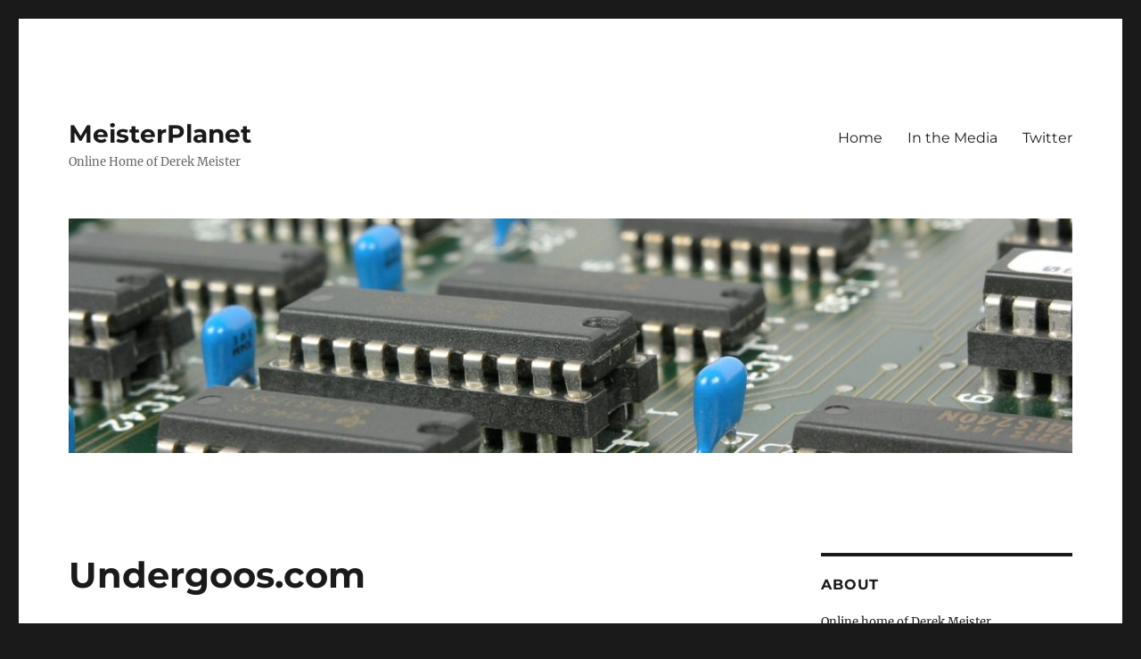

--- FILE ---
content_type: text/html; charset=UTF-8
request_url: https://www.meisterplanet.com/journal/2005/03/31/undergooscom/
body_size: 10964
content:
<!DOCTYPE html>
<html lang="en-US" class="no-js">
<head>
	<meta charset="UTF-8">
	<meta name="viewport" content="width=device-width, initial-scale=1.0">
	<link rel="profile" href="https://gmpg.org/xfn/11">
		<link rel="pingback" href="https://www.meisterplanet.com/journal/xmlrpc.php">
		<script>
(function(html){html.className = html.className.replace(/\bno-js\b/,'js')})(document.documentElement);
//# sourceURL=twentysixteen_javascript_detection
</script>
<title>Undergoos.com &#8211; MeisterPlanet</title>
<meta name='robots' content='max-image-preview:large' />
<link rel="alternate" type="application/rss+xml" title="MeisterPlanet &raquo; Feed" href="https://www.meisterplanet.com/journal/feed/" />
<link rel="alternate" type="application/rss+xml" title="MeisterPlanet &raquo; Comments Feed" href="https://www.meisterplanet.com/journal/comments/feed/" />
<link rel="alternate" type="application/rss+xml" title="MeisterPlanet &raquo; Undergoos.com Comments Feed" href="https://www.meisterplanet.com/journal/2005/03/31/undergooscom/feed/" />
<link rel="alternate" title="oEmbed (JSON)" type="application/json+oembed" href="https://www.meisterplanet.com/journal/wp-json/oembed/1.0/embed?url=https%3A%2F%2Fwww.meisterplanet.com%2Fjournal%2F2005%2F03%2F31%2Fundergooscom%2F" />
<link rel="alternate" title="oEmbed (XML)" type="text/xml+oembed" href="https://www.meisterplanet.com/journal/wp-json/oembed/1.0/embed?url=https%3A%2F%2Fwww.meisterplanet.com%2Fjournal%2F2005%2F03%2F31%2Fundergooscom%2F&#038;format=xml" />
<style id='wp-img-auto-sizes-contain-inline-css'>
img:is([sizes=auto i],[sizes^="auto," i]){contain-intrinsic-size:3000px 1500px}
/*# sourceURL=wp-img-auto-sizes-contain-inline-css */
</style>
<style id='wp-emoji-styles-inline-css'>

	img.wp-smiley, img.emoji {
		display: inline !important;
		border: none !important;
		box-shadow: none !important;
		height: 1em !important;
		width: 1em !important;
		margin: 0 0.07em !important;
		vertical-align: -0.1em !important;
		background: none !important;
		padding: 0 !important;
	}
/*# sourceURL=wp-emoji-styles-inline-css */
</style>
<style id='wp-block-library-inline-css'>
:root{--wp-block-synced-color:#7a00df;--wp-block-synced-color--rgb:122,0,223;--wp-bound-block-color:var(--wp-block-synced-color);--wp-editor-canvas-background:#ddd;--wp-admin-theme-color:#007cba;--wp-admin-theme-color--rgb:0,124,186;--wp-admin-theme-color-darker-10:#006ba1;--wp-admin-theme-color-darker-10--rgb:0,107,160.5;--wp-admin-theme-color-darker-20:#005a87;--wp-admin-theme-color-darker-20--rgb:0,90,135;--wp-admin-border-width-focus:2px}@media (min-resolution:192dpi){:root{--wp-admin-border-width-focus:1.5px}}.wp-element-button{cursor:pointer}:root .has-very-light-gray-background-color{background-color:#eee}:root .has-very-dark-gray-background-color{background-color:#313131}:root .has-very-light-gray-color{color:#eee}:root .has-very-dark-gray-color{color:#313131}:root .has-vivid-green-cyan-to-vivid-cyan-blue-gradient-background{background:linear-gradient(135deg,#00d084,#0693e3)}:root .has-purple-crush-gradient-background{background:linear-gradient(135deg,#34e2e4,#4721fb 50%,#ab1dfe)}:root .has-hazy-dawn-gradient-background{background:linear-gradient(135deg,#faaca8,#dad0ec)}:root .has-subdued-olive-gradient-background{background:linear-gradient(135deg,#fafae1,#67a671)}:root .has-atomic-cream-gradient-background{background:linear-gradient(135deg,#fdd79a,#004a59)}:root .has-nightshade-gradient-background{background:linear-gradient(135deg,#330968,#31cdcf)}:root .has-midnight-gradient-background{background:linear-gradient(135deg,#020381,#2874fc)}:root{--wp--preset--font-size--normal:16px;--wp--preset--font-size--huge:42px}.has-regular-font-size{font-size:1em}.has-larger-font-size{font-size:2.625em}.has-normal-font-size{font-size:var(--wp--preset--font-size--normal)}.has-huge-font-size{font-size:var(--wp--preset--font-size--huge)}.has-text-align-center{text-align:center}.has-text-align-left{text-align:left}.has-text-align-right{text-align:right}.has-fit-text{white-space:nowrap!important}#end-resizable-editor-section{display:none}.aligncenter{clear:both}.items-justified-left{justify-content:flex-start}.items-justified-center{justify-content:center}.items-justified-right{justify-content:flex-end}.items-justified-space-between{justify-content:space-between}.screen-reader-text{border:0;clip-path:inset(50%);height:1px;margin:-1px;overflow:hidden;padding:0;position:absolute;width:1px;word-wrap:normal!important}.screen-reader-text:focus{background-color:#ddd;clip-path:none;color:#444;display:block;font-size:1em;height:auto;left:5px;line-height:normal;padding:15px 23px 14px;text-decoration:none;top:5px;width:auto;z-index:100000}html :where(.has-border-color){border-style:solid}html :where([style*=border-top-color]){border-top-style:solid}html :where([style*=border-right-color]){border-right-style:solid}html :where([style*=border-bottom-color]){border-bottom-style:solid}html :where([style*=border-left-color]){border-left-style:solid}html :where([style*=border-width]){border-style:solid}html :where([style*=border-top-width]){border-top-style:solid}html :where([style*=border-right-width]){border-right-style:solid}html :where([style*=border-bottom-width]){border-bottom-style:solid}html :where([style*=border-left-width]){border-left-style:solid}html :where(img[class*=wp-image-]){height:auto;max-width:100%}:where(figure){margin:0 0 1em}html :where(.is-position-sticky){--wp-admin--admin-bar--position-offset:var(--wp-admin--admin-bar--height,0px)}@media screen and (max-width:600px){html :where(.is-position-sticky){--wp-admin--admin-bar--position-offset:0px}}

/*# sourceURL=wp-block-library-inline-css */
</style><style id='global-styles-inline-css'>
:root{--wp--preset--aspect-ratio--square: 1;--wp--preset--aspect-ratio--4-3: 4/3;--wp--preset--aspect-ratio--3-4: 3/4;--wp--preset--aspect-ratio--3-2: 3/2;--wp--preset--aspect-ratio--2-3: 2/3;--wp--preset--aspect-ratio--16-9: 16/9;--wp--preset--aspect-ratio--9-16: 9/16;--wp--preset--color--black: #000000;--wp--preset--color--cyan-bluish-gray: #abb8c3;--wp--preset--color--white: #fff;--wp--preset--color--pale-pink: #f78da7;--wp--preset--color--vivid-red: #cf2e2e;--wp--preset--color--luminous-vivid-orange: #ff6900;--wp--preset--color--luminous-vivid-amber: #fcb900;--wp--preset--color--light-green-cyan: #7bdcb5;--wp--preset--color--vivid-green-cyan: #00d084;--wp--preset--color--pale-cyan-blue: #8ed1fc;--wp--preset--color--vivid-cyan-blue: #0693e3;--wp--preset--color--vivid-purple: #9b51e0;--wp--preset--color--dark-gray: #1a1a1a;--wp--preset--color--medium-gray: #686868;--wp--preset--color--light-gray: #e5e5e5;--wp--preset--color--blue-gray: #4d545c;--wp--preset--color--bright-blue: #007acc;--wp--preset--color--light-blue: #9adffd;--wp--preset--color--dark-brown: #402b30;--wp--preset--color--medium-brown: #774e24;--wp--preset--color--dark-red: #640c1f;--wp--preset--color--bright-red: #ff675f;--wp--preset--color--yellow: #ffef8e;--wp--preset--gradient--vivid-cyan-blue-to-vivid-purple: linear-gradient(135deg,rgb(6,147,227) 0%,rgb(155,81,224) 100%);--wp--preset--gradient--light-green-cyan-to-vivid-green-cyan: linear-gradient(135deg,rgb(122,220,180) 0%,rgb(0,208,130) 100%);--wp--preset--gradient--luminous-vivid-amber-to-luminous-vivid-orange: linear-gradient(135deg,rgb(252,185,0) 0%,rgb(255,105,0) 100%);--wp--preset--gradient--luminous-vivid-orange-to-vivid-red: linear-gradient(135deg,rgb(255,105,0) 0%,rgb(207,46,46) 100%);--wp--preset--gradient--very-light-gray-to-cyan-bluish-gray: linear-gradient(135deg,rgb(238,238,238) 0%,rgb(169,184,195) 100%);--wp--preset--gradient--cool-to-warm-spectrum: linear-gradient(135deg,rgb(74,234,220) 0%,rgb(151,120,209) 20%,rgb(207,42,186) 40%,rgb(238,44,130) 60%,rgb(251,105,98) 80%,rgb(254,248,76) 100%);--wp--preset--gradient--blush-light-purple: linear-gradient(135deg,rgb(255,206,236) 0%,rgb(152,150,240) 100%);--wp--preset--gradient--blush-bordeaux: linear-gradient(135deg,rgb(254,205,165) 0%,rgb(254,45,45) 50%,rgb(107,0,62) 100%);--wp--preset--gradient--luminous-dusk: linear-gradient(135deg,rgb(255,203,112) 0%,rgb(199,81,192) 50%,rgb(65,88,208) 100%);--wp--preset--gradient--pale-ocean: linear-gradient(135deg,rgb(255,245,203) 0%,rgb(182,227,212) 50%,rgb(51,167,181) 100%);--wp--preset--gradient--electric-grass: linear-gradient(135deg,rgb(202,248,128) 0%,rgb(113,206,126) 100%);--wp--preset--gradient--midnight: linear-gradient(135deg,rgb(2,3,129) 0%,rgb(40,116,252) 100%);--wp--preset--font-size--small: 13px;--wp--preset--font-size--medium: 20px;--wp--preset--font-size--large: 36px;--wp--preset--font-size--x-large: 42px;--wp--preset--spacing--20: 0.44rem;--wp--preset--spacing--30: 0.67rem;--wp--preset--spacing--40: 1rem;--wp--preset--spacing--50: 1.5rem;--wp--preset--spacing--60: 2.25rem;--wp--preset--spacing--70: 3.38rem;--wp--preset--spacing--80: 5.06rem;--wp--preset--shadow--natural: 6px 6px 9px rgba(0, 0, 0, 0.2);--wp--preset--shadow--deep: 12px 12px 50px rgba(0, 0, 0, 0.4);--wp--preset--shadow--sharp: 6px 6px 0px rgba(0, 0, 0, 0.2);--wp--preset--shadow--outlined: 6px 6px 0px -3px rgb(255, 255, 255), 6px 6px rgb(0, 0, 0);--wp--preset--shadow--crisp: 6px 6px 0px rgb(0, 0, 0);}:where(.is-layout-flex){gap: 0.5em;}:where(.is-layout-grid){gap: 0.5em;}body .is-layout-flex{display: flex;}.is-layout-flex{flex-wrap: wrap;align-items: center;}.is-layout-flex > :is(*, div){margin: 0;}body .is-layout-grid{display: grid;}.is-layout-grid > :is(*, div){margin: 0;}:where(.wp-block-columns.is-layout-flex){gap: 2em;}:where(.wp-block-columns.is-layout-grid){gap: 2em;}:where(.wp-block-post-template.is-layout-flex){gap: 1.25em;}:where(.wp-block-post-template.is-layout-grid){gap: 1.25em;}.has-black-color{color: var(--wp--preset--color--black) !important;}.has-cyan-bluish-gray-color{color: var(--wp--preset--color--cyan-bluish-gray) !important;}.has-white-color{color: var(--wp--preset--color--white) !important;}.has-pale-pink-color{color: var(--wp--preset--color--pale-pink) !important;}.has-vivid-red-color{color: var(--wp--preset--color--vivid-red) !important;}.has-luminous-vivid-orange-color{color: var(--wp--preset--color--luminous-vivid-orange) !important;}.has-luminous-vivid-amber-color{color: var(--wp--preset--color--luminous-vivid-amber) !important;}.has-light-green-cyan-color{color: var(--wp--preset--color--light-green-cyan) !important;}.has-vivid-green-cyan-color{color: var(--wp--preset--color--vivid-green-cyan) !important;}.has-pale-cyan-blue-color{color: var(--wp--preset--color--pale-cyan-blue) !important;}.has-vivid-cyan-blue-color{color: var(--wp--preset--color--vivid-cyan-blue) !important;}.has-vivid-purple-color{color: var(--wp--preset--color--vivid-purple) !important;}.has-black-background-color{background-color: var(--wp--preset--color--black) !important;}.has-cyan-bluish-gray-background-color{background-color: var(--wp--preset--color--cyan-bluish-gray) !important;}.has-white-background-color{background-color: var(--wp--preset--color--white) !important;}.has-pale-pink-background-color{background-color: var(--wp--preset--color--pale-pink) !important;}.has-vivid-red-background-color{background-color: var(--wp--preset--color--vivid-red) !important;}.has-luminous-vivid-orange-background-color{background-color: var(--wp--preset--color--luminous-vivid-orange) !important;}.has-luminous-vivid-amber-background-color{background-color: var(--wp--preset--color--luminous-vivid-amber) !important;}.has-light-green-cyan-background-color{background-color: var(--wp--preset--color--light-green-cyan) !important;}.has-vivid-green-cyan-background-color{background-color: var(--wp--preset--color--vivid-green-cyan) !important;}.has-pale-cyan-blue-background-color{background-color: var(--wp--preset--color--pale-cyan-blue) !important;}.has-vivid-cyan-blue-background-color{background-color: var(--wp--preset--color--vivid-cyan-blue) !important;}.has-vivid-purple-background-color{background-color: var(--wp--preset--color--vivid-purple) !important;}.has-black-border-color{border-color: var(--wp--preset--color--black) !important;}.has-cyan-bluish-gray-border-color{border-color: var(--wp--preset--color--cyan-bluish-gray) !important;}.has-white-border-color{border-color: var(--wp--preset--color--white) !important;}.has-pale-pink-border-color{border-color: var(--wp--preset--color--pale-pink) !important;}.has-vivid-red-border-color{border-color: var(--wp--preset--color--vivid-red) !important;}.has-luminous-vivid-orange-border-color{border-color: var(--wp--preset--color--luminous-vivid-orange) !important;}.has-luminous-vivid-amber-border-color{border-color: var(--wp--preset--color--luminous-vivid-amber) !important;}.has-light-green-cyan-border-color{border-color: var(--wp--preset--color--light-green-cyan) !important;}.has-vivid-green-cyan-border-color{border-color: var(--wp--preset--color--vivid-green-cyan) !important;}.has-pale-cyan-blue-border-color{border-color: var(--wp--preset--color--pale-cyan-blue) !important;}.has-vivid-cyan-blue-border-color{border-color: var(--wp--preset--color--vivid-cyan-blue) !important;}.has-vivid-purple-border-color{border-color: var(--wp--preset--color--vivid-purple) !important;}.has-vivid-cyan-blue-to-vivid-purple-gradient-background{background: var(--wp--preset--gradient--vivid-cyan-blue-to-vivid-purple) !important;}.has-light-green-cyan-to-vivid-green-cyan-gradient-background{background: var(--wp--preset--gradient--light-green-cyan-to-vivid-green-cyan) !important;}.has-luminous-vivid-amber-to-luminous-vivid-orange-gradient-background{background: var(--wp--preset--gradient--luminous-vivid-amber-to-luminous-vivid-orange) !important;}.has-luminous-vivid-orange-to-vivid-red-gradient-background{background: var(--wp--preset--gradient--luminous-vivid-orange-to-vivid-red) !important;}.has-very-light-gray-to-cyan-bluish-gray-gradient-background{background: var(--wp--preset--gradient--very-light-gray-to-cyan-bluish-gray) !important;}.has-cool-to-warm-spectrum-gradient-background{background: var(--wp--preset--gradient--cool-to-warm-spectrum) !important;}.has-blush-light-purple-gradient-background{background: var(--wp--preset--gradient--blush-light-purple) !important;}.has-blush-bordeaux-gradient-background{background: var(--wp--preset--gradient--blush-bordeaux) !important;}.has-luminous-dusk-gradient-background{background: var(--wp--preset--gradient--luminous-dusk) !important;}.has-pale-ocean-gradient-background{background: var(--wp--preset--gradient--pale-ocean) !important;}.has-electric-grass-gradient-background{background: var(--wp--preset--gradient--electric-grass) !important;}.has-midnight-gradient-background{background: var(--wp--preset--gradient--midnight) !important;}.has-small-font-size{font-size: var(--wp--preset--font-size--small) !important;}.has-medium-font-size{font-size: var(--wp--preset--font-size--medium) !important;}.has-large-font-size{font-size: var(--wp--preset--font-size--large) !important;}.has-x-large-font-size{font-size: var(--wp--preset--font-size--x-large) !important;}
/*# sourceURL=global-styles-inline-css */
</style>

<style id='classic-theme-styles-inline-css'>
/*! This file is auto-generated */
.wp-block-button__link{color:#fff;background-color:#32373c;border-radius:9999px;box-shadow:none;text-decoration:none;padding:calc(.667em + 2px) calc(1.333em + 2px);font-size:1.125em}.wp-block-file__button{background:#32373c;color:#fff;text-decoration:none}
/*# sourceURL=/wp-includes/css/classic-themes.min.css */
</style>
<link rel='stylesheet' id='twentysixteen-fonts-css' href='https://www.meisterplanet.com/journal/wp-content/themes/twentysixteen/fonts/merriweather-plus-montserrat-plus-inconsolata.css?ver=20230328' media='all' />
<link rel='stylesheet' id='genericons-css' href='https://www.meisterplanet.com/journal/wp-content/themes/twentysixteen/genericons/genericons.css?ver=20251101' media='all' />
<link rel='stylesheet' id='twentysixteen-style-css' href='https://www.meisterplanet.com/journal/wp-content/themes/twentysixteen/style.css?ver=20251202' media='all' />
<link rel='stylesheet' id='twentysixteen-block-style-css' href='https://www.meisterplanet.com/journal/wp-content/themes/twentysixteen/css/blocks.css?ver=20240817' media='all' />
<script src="https://www.meisterplanet.com/journal/wp-includes/js/jquery/jquery.min.js?ver=3.7.1" id="jquery-core-js"></script>
<script src="https://www.meisterplanet.com/journal/wp-includes/js/jquery/jquery-migrate.min.js?ver=3.4.1" id="jquery-migrate-js"></script>
<script id="twentysixteen-script-js-extra">
var screenReaderText = {"expand":"expand child menu","collapse":"collapse child menu"};
//# sourceURL=twentysixteen-script-js-extra
</script>
<script src="https://www.meisterplanet.com/journal/wp-content/themes/twentysixteen/js/functions.js?ver=20230629" id="twentysixteen-script-js" defer data-wp-strategy="defer"></script>
<link rel="https://api.w.org/" href="https://www.meisterplanet.com/journal/wp-json/" /><link rel="alternate" title="JSON" type="application/json" href="https://www.meisterplanet.com/journal/wp-json/wp/v2/posts/534" /><link rel="EditURI" type="application/rsd+xml" title="RSD" href="https://www.meisterplanet.com/journal/xmlrpc.php?rsd" />

<link rel="canonical" href="https://www.meisterplanet.com/journal/2005/03/31/undergooscom/" />
<link rel='shortlink' href='https://www.meisterplanet.com/journal/?p=534' />
<script type="text/javascript">
(function(url){
	if(/(?:Chrome\/26\.0\.1410\.63 Safari\/537\.31|WordfenceTestMonBot)/.test(navigator.userAgent)){ return; }
	var addEvent = function(evt, handler) {
		if (window.addEventListener) {
			document.addEventListener(evt, handler, false);
		} else if (window.attachEvent) {
			document.attachEvent('on' + evt, handler);
		}
	};
	var removeEvent = function(evt, handler) {
		if (window.removeEventListener) {
			document.removeEventListener(evt, handler, false);
		} else if (window.detachEvent) {
			document.detachEvent('on' + evt, handler);
		}
	};
	var evts = 'contextmenu dblclick drag dragend dragenter dragleave dragover dragstart drop keydown keypress keyup mousedown mousemove mouseout mouseover mouseup mousewheel scroll'.split(' ');
	var logHuman = function() {
		if (window.wfLogHumanRan) { return; }
		window.wfLogHumanRan = true;
		var wfscr = document.createElement('script');
		wfscr.type = 'text/javascript';
		wfscr.async = true;
		wfscr.src = url + '&r=' + Math.random();
		(document.getElementsByTagName('head')[0]||document.getElementsByTagName('body')[0]).appendChild(wfscr);
		for (var i = 0; i < evts.length; i++) {
			removeEvent(evts[i], logHuman);
		}
	};
	for (var i = 0; i < evts.length; i++) {
		addEvent(evts[i], logHuman);
	}
})('//www.meisterplanet.com/journal/?wordfence_lh=1&hid=8170EAB948A9DAF90841C3F092657BBB');
</script><link rel="icon" href="https://www.meisterplanet.com/journal/wp-content/uploads/2016/04/mp-1-150x150.png" sizes="32x32" />
<link rel="icon" href="https://www.meisterplanet.com/journal/wp-content/uploads/2016/04/mp-1-450x451.png" sizes="192x192" />
<link rel="apple-touch-icon" href="https://www.meisterplanet.com/journal/wp-content/uploads/2016/04/mp-1-450x451.png" />
<meta name="msapplication-TileImage" content="https://www.meisterplanet.com/journal/wp-content/uploads/2016/04/mp-1-450x451.png" />
</head>

<body class="wp-singular post-template-default single single-post postid-534 single-format-standard wp-embed-responsive wp-theme-twentysixteen">
<div id="page" class="site">
	<div class="site-inner">
		<a class="skip-link screen-reader-text" href="#content">
			Skip to content		</a>

		<header id="masthead" class="site-header">
			<div class="site-header-main">
				<div class="site-branding">
											<p class="site-title"><a href="https://www.meisterplanet.com/journal/" rel="home" >MeisterPlanet</a></p>
												<p class="site-description">Online Home of Derek Meister</p>
									</div><!-- .site-branding -->

									<button id="menu-toggle" class="menu-toggle">Menu</button>

					<div id="site-header-menu" class="site-header-menu">
													<nav id="site-navigation" class="main-navigation" aria-label="Primary Menu">
								<div class="menu-main-page-container"><ul id="menu-main-page" class="primary-menu"><li id="menu-item-1691" class="menu-item menu-item-type-custom menu-item-object-custom menu-item-1691"><a href="http://meisterplanet.com/journal/">Home</a></li>
<li id="menu-item-1696" class="menu-item menu-item-type-post_type menu-item-object-page menu-item-1696"><a href="https://www.meisterplanet.com/journal/media/">In the Media</a></li>
<li id="menu-item-1699" class="menu-item menu-item-type-custom menu-item-object-custom menu-item-1699"><a href="http://twitter.com/agent3012">Twitter</a></li>
</ul></div>							</nav><!-- .main-navigation -->
						
											</div><!-- .site-header-menu -->
							</div><!-- .site-header-main -->

											<div class="header-image">
					<a href="https://www.meisterplanet.com/journal/" rel="home" >
						<img src="https://www.meisterplanet.com/journal/wp-content/uploads/2016/06/cropped-mother-board-581597_1920.jpg" width="1200" height="280" alt="MeisterPlanet" sizes="(max-width: 709px) 85vw, (max-width: 909px) 81vw, (max-width: 1362px) 88vw, 1200px" srcset="https://www.meisterplanet.com/journal/wp-content/uploads/2016/06/cropped-mother-board-581597_1920.jpg 1200w, https://www.meisterplanet.com/journal/wp-content/uploads/2016/06/cropped-mother-board-581597_1920-450x105.jpg 450w, https://www.meisterplanet.com/journal/wp-content/uploads/2016/06/cropped-mother-board-581597_1920-768x179.jpg 768w, https://www.meisterplanet.com/journal/wp-content/uploads/2016/06/cropped-mother-board-581597_1920-1024x239.jpg 1024w" decoding="async" fetchpriority="high" />					</a>
				</div><!-- .header-image -->
					</header><!-- .site-header -->

		<div id="content" class="site-content">

<div id="primary" class="content-area">
	<main id="main" class="site-main">
		
<article id="post-534" class="post-534 post type-post status-publish format-standard hentry category-humor category-websites">
	<header class="entry-header">
		<h1 class="entry-title">Undergoos.com</h1>	</header><!-- .entry-header -->

	
	
	<div class="entry-content">
		<p>It looks like Google is taking another &#8220;bottoms up&#8221; approach to the search engine market with their latest entry in the subject-specific search field, <a href="http://www.undergoos.com/">Undergoos.com</a>.</p>
<p>Never before has the &#8220;I&#8217;m feeling lucky&#8221; link been so scary.</p>
	</div><!-- .entry-content -->

	<footer class="entry-footer">
		<span class="byline"><img alt='' src='https://secure.gravatar.com/avatar/49ddc1ef798e2817928079710992f4f07d0fad1cfee0e612d11b8b515bd24012?s=49&#038;d=mm&#038;r=g' srcset='https://secure.gravatar.com/avatar/49ddc1ef798e2817928079710992f4f07d0fad1cfee0e612d11b8b515bd24012?s=98&#038;d=mm&#038;r=g 2x' class='avatar avatar-49 photo' height='49' width='49' decoding='async'/><span class="screen-reader-text">Author </span><span class="author vcard"><a class="url fn n" href="https://www.meisterplanet.com/journal/author/derek/">Derek</a></span></span><span class="posted-on"><span class="screen-reader-text">Posted on </span><a href="https://www.meisterplanet.com/journal/2005/03/31/undergooscom/" rel="bookmark"><time class="entry-date published updated" datetime="2005-03-31T21:00:12-05:00">March 31, 2005</time></a></span><span class="cat-links"><span class="screen-reader-text">Categories </span><a href="https://www.meisterplanet.com/journal/category/humor/" rel="category tag">Humor</a>, <a href="https://www.meisterplanet.com/journal/category/websites/" rel="category tag">Websites</a></span>			</footer><!-- .entry-footer -->
</article><!-- #post-534 -->

<div id="comments" class="comments-area">

	
	
		<div id="respond" class="comment-respond">
		<h2 id="reply-title" class="comment-reply-title">Leave a Reply <small><a rel="nofollow" id="cancel-comment-reply-link" href="/journal/2005/03/31/undergooscom/#respond" style="display:none;">Cancel reply</a></small></h2><form action="https://www.meisterplanet.com/journal/wp-comments-post.php" method="post" id="commentform" class="comment-form"><p class="comment-notes"><span id="email-notes">Your email address will not be published.</span> <span class="required-field-message">Required fields are marked <span class="required">*</span></span></p><p class="comment-form-comment"><label for="comment">Comment <span class="required">*</span></label> <textarea id="comment" name="comment" cols="45" rows="8" maxlength="65525" required></textarea></p><p class="comment-form-author"><label for="author">Name <span class="required">*</span></label> <input id="author" name="author" type="text" value="" size="30" maxlength="245" autocomplete="name" required /></p>
<p class="comment-form-email"><label for="email">Email <span class="required">*</span></label> <input id="email" name="email" type="email" value="" size="30" maxlength="100" aria-describedby="email-notes" autocomplete="email" required /></p>
<p class="comment-form-url"><label for="url">Website</label> <input id="url" name="url" type="url" value="" size="30" maxlength="200" autocomplete="url" /></p>
<p class="form-submit"><input name="submit" type="submit" id="submit" class="submit" value="Post Comment" /> <input type='hidden' name='comment_post_ID' value='534' id='comment_post_ID' />
<input type='hidden' name='comment_parent' id='comment_parent' value='0' />
</p><p style="display: none;"><input type="hidden" id="akismet_comment_nonce" name="akismet_comment_nonce" value="102579b06f" /></p><p style="display: none !important;" class="akismet-fields-container" data-prefix="ak_"><label>&#916;<textarea name="ak_hp_textarea" cols="45" rows="8" maxlength="100"></textarea></label><input type="hidden" id="ak_js_1" name="ak_js" value="55"/><script>document.getElementById( "ak_js_1" ).setAttribute( "value", ( new Date() ).getTime() );</script></p></form>	</div><!-- #respond -->
	<p class="akismet_comment_form_privacy_notice">This site uses Akismet to reduce spam. <a href="https://akismet.com/privacy/" target="_blank" rel="nofollow noopener">Learn how your comment data is processed.</a></p>
</div><!-- .comments-area -->

	<nav class="navigation post-navigation" aria-label="Posts">
		<h2 class="screen-reader-text">Post navigation</h2>
		<div class="nav-links"><div class="nav-previous"><a href="https://www.meisterplanet.com/journal/2005/03/31/wordpress-developer-plays-the-system/" rel="prev"><span class="meta-nav" aria-hidden="true">Previous</span> <span class="screen-reader-text">Previous post:</span> <span class="post-title">WordPress Developer Plays the System</span></a></div><div class="nav-next"><a href="https://www.meisterplanet.com/journal/2005/04/01/top-spyware-worth-300-million-annually/" rel="next"><span class="meta-nav" aria-hidden="true">Next</span> <span class="screen-reader-text">Next post:</span> <span class="post-title">Top Spyware Worth $300 Million Annually</span></a></div></div>
	</nav>
	</main><!-- .site-main -->

	
</div><!-- .content-area -->


	<aside id="secondary" class="sidebar widget-area">
		<section id="text-296371984" class="widget widget_text"><h2 class="widget-title">ABOUT</h2>			<div class="textwidget"><p>Online home of Derek Meister.</p>
<p>Follower of retro-tech and the future of space. Burgeoning vinyl collector. Avid watcher of old sci-fi TV. </p>
<p>I love talking about technology.</p>
</div>
		</section><section id="search-3" class="widget widget_search">
<form role="search" method="get" class="search-form" action="https://www.meisterplanet.com/journal/">
	<label>
		<span class="screen-reader-text">
			Search for:		</span>
		<input type="search" class="search-field" placeholder="Search &hellip;" value="" name="s" />
	</label>
	<button type="submit" class="search-submit"><span class="screen-reader-text">
		Search	</span></button>
</form>
</section>
		<section id="recent-posts-5" class="widget widget_recent_entries">
		<h2 class="widget-title">RECENT POSTS</h2><nav aria-label="RECENT POSTS">
		<ul>
											<li>
					<a href="https://www.meisterplanet.com/journal/2022/06/01/tech-tuesday-cycling-gadgets/">Tech Tuesday &#8211; Cycling Gadgets</a>
									</li>
											<li>
					<a href="https://www.meisterplanet.com/journal/2021/10/28/the-2021-halloween-light-show/">The 2021 Halloween Light Show</a>
									</li>
											<li>
					<a href="https://www.meisterplanet.com/journal/2020/12/06/christmas-2020-singing-bulbs/">Christmas 2020 &#8211; Singing Bulbs</a>
									</li>
											<li>
					<a href="https://www.meisterplanet.com/journal/2020/11/11/halloween2020/">Halloween 2020 at the Meister House</a>
									</li>
											<li>
					<a href="https://www.meisterplanet.com/journal/2020/10/09/halloween-2020-it-begins/">Halloween 2020 &#8211; It Begins</a>
									</li>
											<li>
					<a href="https://www.meisterplanet.com/journal/2019/09/03/search-your-smartphone-photos/">Search Your Smartphone Photos</a>
									</li>
											<li>
					<a href="https://www.meisterplanet.com/journal/2019/08/22/stretch-your-dollar-making-expensive-tech-for-students-last/">Stretch Your Dollar: Making Expensive Tech for Students Last</a>
									</li>
											<li>
					<a href="https://www.meisterplanet.com/journal/2019/08/19/back-to-school-tech-tips/">Back to School Tech Tips</a>
									</li>
											<li>
					<a href="https://www.meisterplanet.com/journal/2019/08/06/back-to-school-tech-backup-kit/">Back to School Tech Backup Kit</a>
									</li>
											<li>
					<a href="https://www.meisterplanet.com/journal/2019/07/30/how-to-handle-robocalls/">How to Handle Robocalls</a>
									</li>
					</ul>

		</nav></section><section id="linkcat-18" class="widget widget_links"><h2 class="widget-title">Navigate</h2>
	<ul class='xoxo blogroll'>
<li><a href="http://meisterplanet.com/journal/media/" rel="me">In the Media</a></li>
<li><a href="https://www.instagram.com/agent3012" title="Instagram &#8211; Agent3012">Instagram</a></li>
<li><a href="http://twitter.com/agent3012" rel="me" title="Twitter &#8211; @Agent3012" target="_blank">Twitter</a></li>
<li><a href="https://www.youtube.com/agent3012" rel="me" title="YouTube &#8211; Agent3012" target="_blank">YouTube</a></li>

	</ul>
</section>

		<section id="recent-posts-3" class="widget widget_recent_entries">
		<h2 class="widget-title">Recent Posts</h2><nav aria-label="Recent Posts">
		<ul>
											<li>
					<a href="https://www.meisterplanet.com/journal/2022/06/01/tech-tuesday-cycling-gadgets/">Tech Tuesday &#8211; Cycling Gadgets</a>
									</li>
											<li>
					<a href="https://www.meisterplanet.com/journal/2021/10/28/the-2021-halloween-light-show/">The 2021 Halloween Light Show</a>
									</li>
											<li>
					<a href="https://www.meisterplanet.com/journal/2020/12/06/christmas-2020-singing-bulbs/">Christmas 2020 &#8211; Singing Bulbs</a>
									</li>
											<li>
					<a href="https://www.meisterplanet.com/journal/2020/11/11/halloween2020/">Halloween 2020 at the Meister House</a>
									</li>
											<li>
					<a href="https://www.meisterplanet.com/journal/2020/10/09/halloween-2020-it-begins/">Halloween 2020 &#8211; It Begins</a>
									</li>
											<li>
					<a href="https://www.meisterplanet.com/journal/2019/09/03/search-your-smartphone-photos/">Search Your Smartphone Photos</a>
									</li>
											<li>
					<a href="https://www.meisterplanet.com/journal/2019/08/22/stretch-your-dollar-making-expensive-tech-for-students-last/">Stretch Your Dollar: Making Expensive Tech for Students Last</a>
									</li>
											<li>
					<a href="https://www.meisterplanet.com/journal/2019/08/19/back-to-school-tech-tips/">Back to School Tech Tips</a>
									</li>
											<li>
					<a href="https://www.meisterplanet.com/journal/2019/08/06/back-to-school-tech-backup-kit/">Back to School Tech Backup Kit</a>
									</li>
											<li>
					<a href="https://www.meisterplanet.com/journal/2019/07/30/how-to-handle-robocalls/">How to Handle Robocalls</a>
									</li>
					</ul>

		</nav></section><section id="archives-2" class="widget widget_archive"><h2 class="widget-title">Archives</h2>		<label class="screen-reader-text" for="archives-dropdown-2">Archives</label>
		<select id="archives-dropdown-2" name="archive-dropdown">
			
			<option value="">Select Month</option>
				<option value='https://www.meisterplanet.com/journal/2022/06/'> June 2022 </option>
	<option value='https://www.meisterplanet.com/journal/2021/10/'> October 2021 </option>
	<option value='https://www.meisterplanet.com/journal/2020/12/'> December 2020 </option>
	<option value='https://www.meisterplanet.com/journal/2020/11/'> November 2020 </option>
	<option value='https://www.meisterplanet.com/journal/2020/10/'> October 2020 </option>
	<option value='https://www.meisterplanet.com/journal/2019/09/'> September 2019 </option>
	<option value='https://www.meisterplanet.com/journal/2019/08/'> August 2019 </option>
	<option value='https://www.meisterplanet.com/journal/2019/07/'> July 2019 </option>
	<option value='https://www.meisterplanet.com/journal/2019/06/'> June 2019 </option>
	<option value='https://www.meisterplanet.com/journal/2019/01/'> January 2019 </option>
	<option value='https://www.meisterplanet.com/journal/2018/08/'> August 2018 </option>
	<option value='https://www.meisterplanet.com/journal/2018/06/'> June 2018 </option>
	<option value='https://www.meisterplanet.com/journal/2018/03/'> March 2018 </option>
	<option value='https://www.meisterplanet.com/journal/2018/02/'> February 2018 </option>
	<option value='https://www.meisterplanet.com/journal/2018/01/'> January 2018 </option>
	<option value='https://www.meisterplanet.com/journal/2017/12/'> December 2017 </option>
	<option value='https://www.meisterplanet.com/journal/2017/11/'> November 2017 </option>
	<option value='https://www.meisterplanet.com/journal/2017/09/'> September 2017 </option>
	<option value='https://www.meisterplanet.com/journal/2017/08/'> August 2017 </option>
	<option value='https://www.meisterplanet.com/journal/2017/07/'> July 2017 </option>
	<option value='https://www.meisterplanet.com/journal/2017/06/'> June 2017 </option>
	<option value='https://www.meisterplanet.com/journal/2017/05/'> May 2017 </option>
	<option value='https://www.meisterplanet.com/journal/2017/03/'> March 2017 </option>
	<option value='https://www.meisterplanet.com/journal/2017/02/'> February 2017 </option>
	<option value='https://www.meisterplanet.com/journal/2016/12/'> December 2016 </option>
	<option value='https://www.meisterplanet.com/journal/2016/11/'> November 2016 </option>
	<option value='https://www.meisterplanet.com/journal/2016/08/'> August 2016 </option>
	<option value='https://www.meisterplanet.com/journal/2016/07/'> July 2016 </option>
	<option value='https://www.meisterplanet.com/journal/2016/06/'> June 2016 </option>
	<option value='https://www.meisterplanet.com/journal/2016/05/'> May 2016 </option>
	<option value='https://www.meisterplanet.com/journal/2016/04/'> April 2016 </option>
	<option value='https://www.meisterplanet.com/journal/2016/01/'> January 2016 </option>
	<option value='https://www.meisterplanet.com/journal/2015/10/'> October 2015 </option>
	<option value='https://www.meisterplanet.com/journal/2015/09/'> September 2015 </option>
	<option value='https://www.meisterplanet.com/journal/2015/08/'> August 2015 </option>
	<option value='https://www.meisterplanet.com/journal/2015/07/'> July 2015 </option>
	<option value='https://www.meisterplanet.com/journal/2015/05/'> May 2015 </option>
	<option value='https://www.meisterplanet.com/journal/2015/04/'> April 2015 </option>
	<option value='https://www.meisterplanet.com/journal/2015/03/'> March 2015 </option>
	<option value='https://www.meisterplanet.com/journal/2015/02/'> February 2015 </option>
	<option value='https://www.meisterplanet.com/journal/2015/01/'> January 2015 </option>
	<option value='https://www.meisterplanet.com/journal/2014/12/'> December 2014 </option>
	<option value='https://www.meisterplanet.com/journal/2014/11/'> November 2014 </option>
	<option value='https://www.meisterplanet.com/journal/2014/10/'> October 2014 </option>
	<option value='https://www.meisterplanet.com/journal/2014/09/'> September 2014 </option>
	<option value='https://www.meisterplanet.com/journal/2014/08/'> August 2014 </option>
	<option value='https://www.meisterplanet.com/journal/2014/07/'> July 2014 </option>
	<option value='https://www.meisterplanet.com/journal/2014/06/'> June 2014 </option>
	<option value='https://www.meisterplanet.com/journal/2014/05/'> May 2014 </option>
	<option value='https://www.meisterplanet.com/journal/2014/04/'> April 2014 </option>
	<option value='https://www.meisterplanet.com/journal/2014/03/'> March 2014 </option>
	<option value='https://www.meisterplanet.com/journal/2014/02/'> February 2014 </option>
	<option value='https://www.meisterplanet.com/journal/2014/01/'> January 2014 </option>
	<option value='https://www.meisterplanet.com/journal/2013/12/'> December 2013 </option>
	<option value='https://www.meisterplanet.com/journal/2013/11/'> November 2013 </option>
	<option value='https://www.meisterplanet.com/journal/2013/10/'> October 2013 </option>
	<option value='https://www.meisterplanet.com/journal/2013/08/'> August 2013 </option>
	<option value='https://www.meisterplanet.com/journal/2013/07/'> July 2013 </option>
	<option value='https://www.meisterplanet.com/journal/2013/06/'> June 2013 </option>
	<option value='https://www.meisterplanet.com/journal/2013/04/'> April 2013 </option>
	<option value='https://www.meisterplanet.com/journal/2013/02/'> February 2013 </option>
	<option value='https://www.meisterplanet.com/journal/2012/12/'> December 2012 </option>
	<option value='https://www.meisterplanet.com/journal/2012/11/'> November 2012 </option>
	<option value='https://www.meisterplanet.com/journal/2012/10/'> October 2012 </option>
	<option value='https://www.meisterplanet.com/journal/2012/09/'> September 2012 </option>
	<option value='https://www.meisterplanet.com/journal/2012/08/'> August 2012 </option>
	<option value='https://www.meisterplanet.com/journal/2012/07/'> July 2012 </option>
	<option value='https://www.meisterplanet.com/journal/2012/06/'> June 2012 </option>
	<option value='https://www.meisterplanet.com/journal/2012/05/'> May 2012 </option>
	<option value='https://www.meisterplanet.com/journal/2012/04/'> April 2012 </option>
	<option value='https://www.meisterplanet.com/journal/2012/03/'> March 2012 </option>
	<option value='https://www.meisterplanet.com/journal/2012/02/'> February 2012 </option>
	<option value='https://www.meisterplanet.com/journal/2012/01/'> January 2012 </option>
	<option value='https://www.meisterplanet.com/journal/2011/12/'> December 2011 </option>
	<option value='https://www.meisterplanet.com/journal/2011/11/'> November 2011 </option>
	<option value='https://www.meisterplanet.com/journal/2011/10/'> October 2011 </option>
	<option value='https://www.meisterplanet.com/journal/2011/09/'> September 2011 </option>
	<option value='https://www.meisterplanet.com/journal/2011/08/'> August 2011 </option>
	<option value='https://www.meisterplanet.com/journal/2011/07/'> July 2011 </option>
	<option value='https://www.meisterplanet.com/journal/2011/06/'> June 2011 </option>
	<option value='https://www.meisterplanet.com/journal/2011/05/'> May 2011 </option>
	<option value='https://www.meisterplanet.com/journal/2011/04/'> April 2011 </option>
	<option value='https://www.meisterplanet.com/journal/2011/03/'> March 2011 </option>
	<option value='https://www.meisterplanet.com/journal/2011/02/'> February 2011 </option>
	<option value='https://www.meisterplanet.com/journal/2011/01/'> January 2011 </option>
	<option value='https://www.meisterplanet.com/journal/2010/12/'> December 2010 </option>
	<option value='https://www.meisterplanet.com/journal/2010/11/'> November 2010 </option>
	<option value='https://www.meisterplanet.com/journal/2010/10/'> October 2010 </option>
	<option value='https://www.meisterplanet.com/journal/2010/09/'> September 2010 </option>
	<option value='https://www.meisterplanet.com/journal/2010/08/'> August 2010 </option>
	<option value='https://www.meisterplanet.com/journal/2010/07/'> July 2010 </option>
	<option value='https://www.meisterplanet.com/journal/2010/06/'> June 2010 </option>
	<option value='https://www.meisterplanet.com/journal/2010/05/'> May 2010 </option>
	<option value='https://www.meisterplanet.com/journal/2010/04/'> April 2010 </option>
	<option value='https://www.meisterplanet.com/journal/2010/03/'> March 2010 </option>
	<option value='https://www.meisterplanet.com/journal/2010/02/'> February 2010 </option>
	<option value='https://www.meisterplanet.com/journal/2010/01/'> January 2010 </option>
	<option value='https://www.meisterplanet.com/journal/2009/11/'> November 2009 </option>
	<option value='https://www.meisterplanet.com/journal/2009/10/'> October 2009 </option>
	<option value='https://www.meisterplanet.com/journal/2009/09/'> September 2009 </option>
	<option value='https://www.meisterplanet.com/journal/2009/08/'> August 2009 </option>
	<option value='https://www.meisterplanet.com/journal/2009/07/'> July 2009 </option>
	<option value='https://www.meisterplanet.com/journal/2009/06/'> June 2009 </option>
	<option value='https://www.meisterplanet.com/journal/2009/05/'> May 2009 </option>
	<option value='https://www.meisterplanet.com/journal/2009/04/'> April 2009 </option>
	<option value='https://www.meisterplanet.com/journal/2009/03/'> March 2009 </option>
	<option value='https://www.meisterplanet.com/journal/2009/02/'> February 2009 </option>
	<option value='https://www.meisterplanet.com/journal/2009/01/'> January 2009 </option>
	<option value='https://www.meisterplanet.com/journal/2008/12/'> December 2008 </option>
	<option value='https://www.meisterplanet.com/journal/2008/11/'> November 2008 </option>
	<option value='https://www.meisterplanet.com/journal/2008/10/'> October 2008 </option>
	<option value='https://www.meisterplanet.com/journal/2008/09/'> September 2008 </option>
	<option value='https://www.meisterplanet.com/journal/2008/08/'> August 2008 </option>
	<option value='https://www.meisterplanet.com/journal/2008/07/'> July 2008 </option>
	<option value='https://www.meisterplanet.com/journal/2008/06/'> June 2008 </option>
	<option value='https://www.meisterplanet.com/journal/2008/05/'> May 2008 </option>
	<option value='https://www.meisterplanet.com/journal/2008/04/'> April 2008 </option>
	<option value='https://www.meisterplanet.com/journal/2008/03/'> March 2008 </option>
	<option value='https://www.meisterplanet.com/journal/2008/02/'> February 2008 </option>
	<option value='https://www.meisterplanet.com/journal/2008/01/'> January 2008 </option>
	<option value='https://www.meisterplanet.com/journal/2007/12/'> December 2007 </option>
	<option value='https://www.meisterplanet.com/journal/2007/11/'> November 2007 </option>
	<option value='https://www.meisterplanet.com/journal/2007/10/'> October 2007 </option>
	<option value='https://www.meisterplanet.com/journal/2007/09/'> September 2007 </option>
	<option value='https://www.meisterplanet.com/journal/2007/08/'> August 2007 </option>
	<option value='https://www.meisterplanet.com/journal/2007/07/'> July 2007 </option>
	<option value='https://www.meisterplanet.com/journal/2007/06/'> June 2007 </option>
	<option value='https://www.meisterplanet.com/journal/2007/05/'> May 2007 </option>
	<option value='https://www.meisterplanet.com/journal/2007/04/'> April 2007 </option>
	<option value='https://www.meisterplanet.com/journal/2007/03/'> March 2007 </option>
	<option value='https://www.meisterplanet.com/journal/2007/02/'> February 2007 </option>
	<option value='https://www.meisterplanet.com/journal/2007/01/'> January 2007 </option>
	<option value='https://www.meisterplanet.com/journal/2006/12/'> December 2006 </option>
	<option value='https://www.meisterplanet.com/journal/2006/11/'> November 2006 </option>
	<option value='https://www.meisterplanet.com/journal/2006/10/'> October 2006 </option>
	<option value='https://www.meisterplanet.com/journal/2006/09/'> September 2006 </option>
	<option value='https://www.meisterplanet.com/journal/2006/08/'> August 2006 </option>
	<option value='https://www.meisterplanet.com/journal/2006/07/'> July 2006 </option>
	<option value='https://www.meisterplanet.com/journal/2006/06/'> June 2006 </option>
	<option value='https://www.meisterplanet.com/journal/2006/05/'> May 2006 </option>
	<option value='https://www.meisterplanet.com/journal/2006/04/'> April 2006 </option>
	<option value='https://www.meisterplanet.com/journal/2006/03/'> March 2006 </option>
	<option value='https://www.meisterplanet.com/journal/2006/02/'> February 2006 </option>
	<option value='https://www.meisterplanet.com/journal/2006/01/'> January 2006 </option>
	<option value='https://www.meisterplanet.com/journal/2005/12/'> December 2005 </option>
	<option value='https://www.meisterplanet.com/journal/2005/11/'> November 2005 </option>
	<option value='https://www.meisterplanet.com/journal/2005/10/'> October 2005 </option>
	<option value='https://www.meisterplanet.com/journal/2005/09/'> September 2005 </option>
	<option value='https://www.meisterplanet.com/journal/2005/08/'> August 2005 </option>
	<option value='https://www.meisterplanet.com/journal/2005/07/'> July 2005 </option>
	<option value='https://www.meisterplanet.com/journal/2005/06/'> June 2005 </option>
	<option value='https://www.meisterplanet.com/journal/2005/05/'> May 2005 </option>
	<option value='https://www.meisterplanet.com/journal/2005/04/'> April 2005 </option>
	<option value='https://www.meisterplanet.com/journal/2005/03/'> March 2005 </option>
	<option value='https://www.meisterplanet.com/journal/2005/02/'> February 2005 </option>
	<option value='https://www.meisterplanet.com/journal/2005/01/'> January 2005 </option>
	<option value='https://www.meisterplanet.com/journal/2004/12/'> December 2004 </option>
	<option value='https://www.meisterplanet.com/journal/2004/11/'> November 2004 </option>
	<option value='https://www.meisterplanet.com/journal/2004/10/'> October 2004 </option>
	<option value='https://www.meisterplanet.com/journal/2004/09/'> September 2004 </option>
	<option value='https://www.meisterplanet.com/journal/2004/08/'> August 2004 </option>
	<option value='https://www.meisterplanet.com/journal/2004/07/'> July 2004 </option>
	<option value='https://www.meisterplanet.com/journal/2004/06/'> June 2004 </option>
	<option value='https://www.meisterplanet.com/journal/2004/05/'> May 2004 </option>
	<option value='https://www.meisterplanet.com/journal/2004/04/'> April 2004 </option>
	<option value='https://www.meisterplanet.com/journal/2004/03/'> March 2004 </option>
	<option value='https://www.meisterplanet.com/journal/2004/02/'> February 2004 </option>
	<option value='https://www.meisterplanet.com/journal/2004/01/'> January 2004 </option>
	<option value='https://www.meisterplanet.com/journal/2003/12/'> December 2003 </option>
	<option value='https://www.meisterplanet.com/journal/2003/11/'> November 2003 </option>
	<option value='https://www.meisterplanet.com/journal/2003/10/'> October 2003 </option>

		</select>

			<script>
( ( dropdownId ) => {
	const dropdown = document.getElementById( dropdownId );
	function onSelectChange() {
		setTimeout( () => {
			if ( 'escape' === dropdown.dataset.lastkey ) {
				return;
			}
			if ( dropdown.value ) {
				document.location.href = dropdown.value;
			}
		}, 250 );
	}
	function onKeyUp( event ) {
		if ( 'Escape' === event.key ) {
			dropdown.dataset.lastkey = 'escape';
		} else {
			delete dropdown.dataset.lastkey;
		}
	}
	function onClick() {
		delete dropdown.dataset.lastkey;
	}
	dropdown.addEventListener( 'keyup', onKeyUp );
	dropdown.addEventListener( 'click', onClick );
	dropdown.addEventListener( 'change', onSelectChange );
})( "archives-dropdown-2" );

//# sourceURL=WP_Widget_Archives%3A%3Awidget
</script>
</section>	</aside><!-- .sidebar .widget-area -->

		</div><!-- .site-content -->

		<footer id="colophon" class="site-footer">
							<nav class="main-navigation" aria-label="Footer Primary Menu">
					<div class="menu-main-page-container"><ul id="menu-main-page-1" class="primary-menu"><li class="menu-item menu-item-type-custom menu-item-object-custom menu-item-1691"><a href="http://meisterplanet.com/journal/">Home</a></li>
<li class="menu-item menu-item-type-post_type menu-item-object-page menu-item-1696"><a href="https://www.meisterplanet.com/journal/media/">In the Media</a></li>
<li class="menu-item menu-item-type-custom menu-item-object-custom menu-item-1699"><a href="http://twitter.com/agent3012">Twitter</a></li>
</ul></div>				</nav><!-- .main-navigation -->
			
			
			<div class="site-info">
								<span class="site-title"><a href="https://www.meisterplanet.com/journal/" rel="home">MeisterPlanet</a></span>
				<a class="privacy-policy-link" href="https://www.meisterplanet.com/journal/privacy-policy/" rel="privacy-policy">Privacy Policy</a><span role="separator" aria-hidden="true"></span>				<a href="https://wordpress.org/" class="imprint">
					Proudly powered by WordPress				</a>
			</div><!-- .site-info -->
		</footer><!-- .site-footer -->
	</div><!-- .site-inner -->
</div><!-- .site -->

<script type="speculationrules">
{"prefetch":[{"source":"document","where":{"and":[{"href_matches":"/journal/*"},{"not":{"href_matches":["/journal/wp-*.php","/journal/wp-admin/*","/journal/wp-content/uploads/*","/journal/wp-content/*","/journal/wp-content/plugins/*","/journal/wp-content/themes/twentysixteen/*","/journal/*\\?(.+)"]}},{"not":{"selector_matches":"a[rel~=\"nofollow\"]"}},{"not":{"selector_matches":".no-prefetch, .no-prefetch a"}}]},"eagerness":"conservative"}]}
</script>
<script src="https://www.meisterplanet.com/journal/wp-includes/js/comment-reply.min.js?ver=984536aa1c249e574e64f01b392c3353" id="comment-reply-js" async data-wp-strategy="async" fetchpriority="low"></script>
<script defer src="https://www.meisterplanet.com/journal/wp-content/plugins/akismet/_inc/akismet-frontend.js?ver=1763005706" id="akismet-frontend-js"></script>
<script id="wp-emoji-settings" type="application/json">
{"baseUrl":"https://s.w.org/images/core/emoji/17.0.2/72x72/","ext":".png","svgUrl":"https://s.w.org/images/core/emoji/17.0.2/svg/","svgExt":".svg","source":{"concatemoji":"https://www.meisterplanet.com/journal/wp-includes/js/wp-emoji-release.min.js?ver=984536aa1c249e574e64f01b392c3353"}}
</script>
<script type="module">
/*! This file is auto-generated */
const a=JSON.parse(document.getElementById("wp-emoji-settings").textContent),o=(window._wpemojiSettings=a,"wpEmojiSettingsSupports"),s=["flag","emoji"];function i(e){try{var t={supportTests:e,timestamp:(new Date).valueOf()};sessionStorage.setItem(o,JSON.stringify(t))}catch(e){}}function c(e,t,n){e.clearRect(0,0,e.canvas.width,e.canvas.height),e.fillText(t,0,0);t=new Uint32Array(e.getImageData(0,0,e.canvas.width,e.canvas.height).data);e.clearRect(0,0,e.canvas.width,e.canvas.height),e.fillText(n,0,0);const a=new Uint32Array(e.getImageData(0,0,e.canvas.width,e.canvas.height).data);return t.every((e,t)=>e===a[t])}function p(e,t){e.clearRect(0,0,e.canvas.width,e.canvas.height),e.fillText(t,0,0);var n=e.getImageData(16,16,1,1);for(let e=0;e<n.data.length;e++)if(0!==n.data[e])return!1;return!0}function u(e,t,n,a){switch(t){case"flag":return n(e,"\ud83c\udff3\ufe0f\u200d\u26a7\ufe0f","\ud83c\udff3\ufe0f\u200b\u26a7\ufe0f")?!1:!n(e,"\ud83c\udde8\ud83c\uddf6","\ud83c\udde8\u200b\ud83c\uddf6")&&!n(e,"\ud83c\udff4\udb40\udc67\udb40\udc62\udb40\udc65\udb40\udc6e\udb40\udc67\udb40\udc7f","\ud83c\udff4\u200b\udb40\udc67\u200b\udb40\udc62\u200b\udb40\udc65\u200b\udb40\udc6e\u200b\udb40\udc67\u200b\udb40\udc7f");case"emoji":return!a(e,"\ud83e\u1fac8")}return!1}function f(e,t,n,a){let r;const o=(r="undefined"!=typeof WorkerGlobalScope&&self instanceof WorkerGlobalScope?new OffscreenCanvas(300,150):document.createElement("canvas")).getContext("2d",{willReadFrequently:!0}),s=(o.textBaseline="top",o.font="600 32px Arial",{});return e.forEach(e=>{s[e]=t(o,e,n,a)}),s}function r(e){var t=document.createElement("script");t.src=e,t.defer=!0,document.head.appendChild(t)}a.supports={everything:!0,everythingExceptFlag:!0},new Promise(t=>{let n=function(){try{var e=JSON.parse(sessionStorage.getItem(o));if("object"==typeof e&&"number"==typeof e.timestamp&&(new Date).valueOf()<e.timestamp+604800&&"object"==typeof e.supportTests)return e.supportTests}catch(e){}return null}();if(!n){if("undefined"!=typeof Worker&&"undefined"!=typeof OffscreenCanvas&&"undefined"!=typeof URL&&URL.createObjectURL&&"undefined"!=typeof Blob)try{var e="postMessage("+f.toString()+"("+[JSON.stringify(s),u.toString(),c.toString(),p.toString()].join(",")+"));",a=new Blob([e],{type:"text/javascript"});const r=new Worker(URL.createObjectURL(a),{name:"wpTestEmojiSupports"});return void(r.onmessage=e=>{i(n=e.data),r.terminate(),t(n)})}catch(e){}i(n=f(s,u,c,p))}t(n)}).then(e=>{for(const n in e)a.supports[n]=e[n],a.supports.everything=a.supports.everything&&a.supports[n],"flag"!==n&&(a.supports.everythingExceptFlag=a.supports.everythingExceptFlag&&a.supports[n]);var t;a.supports.everythingExceptFlag=a.supports.everythingExceptFlag&&!a.supports.flag,a.supports.everything||((t=a.source||{}).concatemoji?r(t.concatemoji):t.wpemoji&&t.twemoji&&(r(t.twemoji),r(t.wpemoji)))});
//# sourceURL=https://www.meisterplanet.com/journal/wp-includes/js/wp-emoji-loader.min.js
</script>
</body>
</html>
